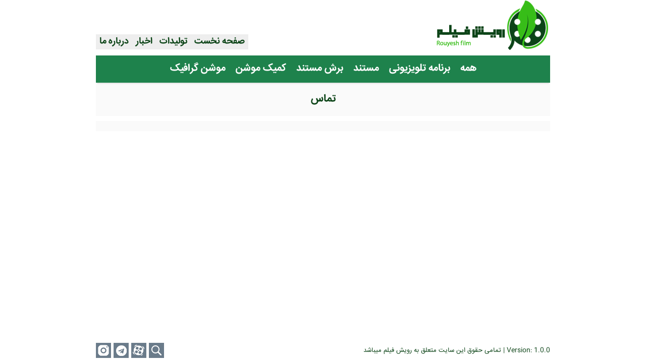

--- FILE ---
content_type: text/html; charset=UTF-8
request_url: https://rouyeshfilm.info/tag/%D8%AA%D9%85%D8%A7%D8%B3/
body_size: 2764
content:
<div id="all">
<!doctype html>
<html>
<head>
<meta charset="utf-8">

<title>  تماس</title>

<link rel="stylesheet" type="text/css" href="https://rouyeshfilm.info/wp-content/themes/rouyeshfilm/style.css">

<script type="text/javascript" src="https://rouyeshfilm.info/wp-content/themes/rouyeshfilm/js/jquery-1.11.1.min.js"></script>
<script type='text/javascript' src="https://rouyeshfilm.info/wp-content/themes/rouyeshfilm/js/jcarousellite.js"></script>
<script type="text/javascript" src="https://rouyeshfilm.info/wp-content/themes/rouyeshfilm/js/sajad.js"></script>
<script src="https://rouyeshfilm.info/wp-content/themes/rouyeshfilm/js/jquery.hashchange.min.js" type="text/javascript"></script>
<script src="https://rouyeshfilm.info/wp-content/themes/rouyeshfilm/js/jquery.tab.min.js" type="text/javascript"></script>
<script type="text/javascript">
$(document).ready( function() {
         $('#tab-container').easytabs();
});
</script>

<meta name='robots' content='max-image-preview:large' />
<link rel='dns-prefetch' href='//s.w.org' />
<link rel="alternate" type="application/rss+xml" title="رویش فیلم &raquo; تماس خوراک برچسب" href="https://rouyeshfilm.info/tag/%d8%aa%d9%85%d8%a7%d8%b3/feed/" />
		<script type="text/javascript">
			window._wpemojiSettings = {"baseUrl":"https:\/\/s.w.org\/images\/core\/emoji\/13.1.0\/72x72\/","ext":".png","svgUrl":"https:\/\/s.w.org\/images\/core\/emoji\/13.1.0\/svg\/","svgExt":".svg","source":{"concatemoji":"https:\/\/rouyeshfilm.info\/wp-includes\/js\/wp-emoji-release.min.js?ver=5.8.12"}};
			!function(e,a,t){var n,r,o,i=a.createElement("canvas"),p=i.getContext&&i.getContext("2d");function s(e,t){var a=String.fromCharCode;p.clearRect(0,0,i.width,i.height),p.fillText(a.apply(this,e),0,0);e=i.toDataURL();return p.clearRect(0,0,i.width,i.height),p.fillText(a.apply(this,t),0,0),e===i.toDataURL()}function c(e){var t=a.createElement("script");t.src=e,t.defer=t.type="text/javascript",a.getElementsByTagName("head")[0].appendChild(t)}for(o=Array("flag","emoji"),t.supports={everything:!0,everythingExceptFlag:!0},r=0;r<o.length;r++)t.supports[o[r]]=function(e){if(!p||!p.fillText)return!1;switch(p.textBaseline="top",p.font="600 32px Arial",e){case"flag":return s([127987,65039,8205,9895,65039],[127987,65039,8203,9895,65039])?!1:!s([55356,56826,55356,56819],[55356,56826,8203,55356,56819])&&!s([55356,57332,56128,56423,56128,56418,56128,56421,56128,56430,56128,56423,56128,56447],[55356,57332,8203,56128,56423,8203,56128,56418,8203,56128,56421,8203,56128,56430,8203,56128,56423,8203,56128,56447]);case"emoji":return!s([10084,65039,8205,55357,56613],[10084,65039,8203,55357,56613])}return!1}(o[r]),t.supports.everything=t.supports.everything&&t.supports[o[r]],"flag"!==o[r]&&(t.supports.everythingExceptFlag=t.supports.everythingExceptFlag&&t.supports[o[r]]);t.supports.everythingExceptFlag=t.supports.everythingExceptFlag&&!t.supports.flag,t.DOMReady=!1,t.readyCallback=function(){t.DOMReady=!0},t.supports.everything||(n=function(){t.readyCallback()},a.addEventListener?(a.addEventListener("DOMContentLoaded",n,!1),e.addEventListener("load",n,!1)):(e.attachEvent("onload",n),a.attachEvent("onreadystatechange",function(){"complete"===a.readyState&&t.readyCallback()})),(n=t.source||{}).concatemoji?c(n.concatemoji):n.wpemoji&&n.twemoji&&(c(n.twemoji),c(n.wpemoji)))}(window,document,window._wpemojiSettings);
		</script>
		<style type="text/css">
img.wp-smiley,
img.emoji {
	display: inline !important;
	border: none !important;
	box-shadow: none !important;
	height: 1em !important;
	width: 1em !important;
	margin: 0 .07em !important;
	vertical-align: -0.1em !important;
	background: none !important;
	padding: 0 !important;
}
</style>
	<link rel='stylesheet' id='wp-block-library-rtl-css'  href='https://rouyeshfilm.info/wp-includes/css/dist/block-library/style-rtl.min.css?ver=5.8.12' type='text/css' media='all' />
<link rel='stylesheet' id='contact-form-7-css'  href='https://rouyeshfilm.info/wp-content/plugins/contact-form-7/includes/css/styles.css?ver=5.5.3' type='text/css' media='all' />
<link rel='stylesheet' id='contact-form-7-rtl-css'  href='https://rouyeshfilm.info/wp-content/plugins/contact-form-7/includes/css/styles-rtl.css?ver=5.5.3' type='text/css' media='all' />
<link rel='stylesheet' id='colorbox-css'  href='https://rouyeshfilm.info/wp-content/plugins/lightbox-gallery/colorbox/example1/colorbox.css?ver=5.8.12' type='text/css' media='all' />
<script type="text/javascript">
// <![CDATA[
var colorbox_settings = {};
// ]]>
</script>
<script type='text/javascript' src='https://rouyeshfilm.info/wp-includes/js/jquery/jquery.min.js?ver=3.6.0' id='jquery-core-js'></script>
<script type='text/javascript' src='https://rouyeshfilm.info/wp-includes/js/jquery/jquery-migrate.min.js?ver=3.3.2' id='jquery-migrate-js'></script>
<script type='text/javascript' src='https://rouyeshfilm.info/wp-content/plugins/lightbox-gallery/js/jquery.colorbox.js?ver=5.8.12' id='colorbox-js'></script>
<script type='text/javascript' src='https://rouyeshfilm.info/wp-content/plugins/lightbox-gallery/js/jquery-migrate-1.4.1.min.js?ver=5.8.12' id='lg-jquery-migrate-js'></script>
<script type='text/javascript' src='https://rouyeshfilm.info/wp-content/plugins/lightbox-gallery/js/jquery.tooltip.js?ver=5.8.12' id='tooltip-js'></script>
<script type='text/javascript' src='https://rouyeshfilm.info/wp-content/plugins/lightbox-gallery/lightbox-gallery.js?ver=5.8.12' id='lightbox-gallery-js'></script>
<link rel="https://api.w.org/" href="https://rouyeshfilm.info/wp-json/" /><link rel="alternate" type="application/json" href="https://rouyeshfilm.info/wp-json/wp/v2/tags/786" /><link rel="EditURI" type="application/rsd+xml" title="RSD" href="https://rouyeshfilm.info/xmlrpc.php?rsd" />
<link rel="wlwmanifest" type="application/wlwmanifest+xml" href="https://rouyeshfilm.info/wp-includes/wlwmanifest.xml" /> 
<meta name="generator" content="WordPress 5.8.12" />
<link rel="stylesheet" type="text/css" href="https://rouyeshfilm.info/wp-content/plugins/lightbox-gallery/lightbox-gallery.css" />
<!-- Analytics by WP-Statistics v13.1.2 - http://wp-statistics.com/ -->
<link rel="icon" href="https://rouyeshfilm.info/wp-content/uploads/2017/12/cropped-icon-1-32x32.png" sizes="32x32" />
<link rel="icon" href="https://rouyeshfilm.info/wp-content/uploads/2017/12/cropped-icon-1-192x192.png" sizes="192x192" />
<link rel="apple-touch-icon" href="https://rouyeshfilm.info/wp-content/uploads/2017/12/cropped-icon-1-180x180.png" />
<meta name="msapplication-TileImage" content="https://rouyeshfilm.info/wp-content/uploads/2017/12/cropped-icon-1-270x270.png" />

</head>

<body>

<header>
    <div id="hed">
    	<div class="menu">
        <div class="menu-%d9%81%d9%87%d8%b1%d8%b3%d8%aa-%d8%a7%d8%b5%d9%84%db%8c-container"><ul id="menu-%d9%81%d9%87%d8%b1%d8%b3%d8%aa-%d8%a7%d8%b5%d9%84%db%8c" class="menu"><li id="menu-item-10" class="menu-item menu-item-type-custom menu-item-object-custom menu-item-home menu-item-10"><a href="http://rouyeshfilm.info/">صفحه نخست</a></li>
<li id="menu-item-13" class="menu-item menu-item-type-taxonomy menu-item-object-category menu-item-13"><a href="https://rouyeshfilm.info/products/">تولیدات</a></li>
<li id="menu-item-12" class="menu-item menu-item-type-taxonomy menu-item-object-category menu-item-12"><a href="https://rouyeshfilm.info/press/">اخبار</a></li>
<li id="menu-item-30" class="menu-item menu-item-type-post_type menu-item-object-page menu-item-30"><a href="https://rouyeshfilm.info/%d9%8eabout-us/">درباره ما</a></li>
</ul></div>        </div>
    </div>
</header>
<div id="menu_cat">
<div class="menu-%d9%81%d9%87%d8%b1%d8%b3%d8%aa-%d8%aa%d9%88%d9%84%db%8c%d8%af%d8%a7%d8%aa-container"><ul id="menu-%d9%81%d9%87%d8%b1%d8%b3%d8%aa-%d8%aa%d9%88%d9%84%db%8c%d8%af%d8%a7%d8%aa" class="menu"><li id="menu-item-14" class="menu-item menu-item-type-taxonomy menu-item-object-category menu-item-14"><a href="https://rouyeshfilm.info/products/">همه</a></li>
<li id="menu-item-2452" class="menu-item menu-item-type-taxonomy menu-item-object-category menu-item-2452"><a href="https://rouyeshfilm.info/products/%d8%a8%d8%b1%d9%86%d8%a7%d9%85%d9%87-%d8%aa%d9%84%d9%88%db%8c%d8%b2%db%8c%d9%88%d9%86%db%8c/">برنامه تلویزیونی</a></li>
<li id="menu-item-16" class="menu-item menu-item-type-taxonomy menu-item-object-category menu-item-16"><a href="https://rouyeshfilm.info/products/documentary/">مستند</a></li>
<li id="menu-item-1111" class="menu-item menu-item-type-taxonomy menu-item-object-category menu-item-1111"><a href="https://rouyeshfilm.info/products/slice/">برش مستند</a></li>
<li id="menu-item-1351" class="menu-item menu-item-type-taxonomy menu-item-object-category menu-item-1351"><a href="https://rouyeshfilm.info/products/motioncomic/">کمیک موشن</a></li>
<li id="menu-item-872" class="menu-item menu-item-type-taxonomy menu-item-object-category menu-item-872"><a href="https://rouyeshfilm.info/products/motiongraphic/">موشن گرافیک</a></li>
</ul></div></div>

<div id="archive">

<div id="archive_titel">
  تماس</div>


<div id="nv">
</div>

</div>

<footer>
<script type='text/javascript' src='https://rouyeshfilm.info/wp-includes/js/dist/vendor/regenerator-runtime.min.js?ver=0.13.7' id='regenerator-runtime-js'></script>
<script type='text/javascript' src='https://rouyeshfilm.info/wp-includes/js/dist/vendor/wp-polyfill.min.js?ver=3.15.0' id='wp-polyfill-js'></script>
<script type='text/javascript' id='contact-form-7-js-extra'>
/* <![CDATA[ */
var wpcf7 = {"api":{"root":"https:\/\/rouyeshfilm.info\/wp-json\/","namespace":"contact-form-7\/v1"}};
/* ]]> */
</script>
<script type='text/javascript' src='https://rouyeshfilm.info/wp-content/plugins/contact-form-7/includes/js/index.js?ver=5.5.3' id='contact-form-7-js'></script>
<script type='text/javascript' src='https://rouyeshfilm.info/wp-includes/js/wp-embed.min.js?ver=5.8.12' id='wp-embed-js'></script>
    <div id="toolbar">
        <a href="https://instagram.com/rouyeshfilm/"target="_blank">
    	<div class="instagram">
        </div>
        </a>
        
        <a href="http://telegram.me/rouyeshfilm/"target="_blank">
        <div class="telegram">
        </div>
        </a>
        
        <a href="https://aparat.com/rouyeshfilm/"target="_blank">
    	<div class="Aparat">
        </div>
        </a>
        
		<form action="" method="get">
  		<label for="search">
        <img class="srchico" src="https://rouyeshfilm.info/wp-content/themes/rouyeshfilm/Images/Serche.png"></label>
  		<input name="s" id="search" placeholder="جستجو..." type="text">
		</form>
	</div>
    <div class="info">
        Version: 1.0.0 | تمامی حقوق این سایت متعلق به رویش فیلم میباشد
    </div>
</footer>
</body></div>

--- FILE ---
content_type: application/javascript
request_url: https://rouyeshfilm.info/wp-content/themes/rouyeshfilm/js/sajad.js
body_size: -62
content:
$( function()
{
    $( '.anyClass' ).jCarouselLite(
    {
        vertical:true,
        visible:1,
        speed:1000,
        scroll:1,
		auto:4500,
		btnPrev: '#previous',
		btnNext: '#next'
    });
});

$(function()
{
	$("#C2").hide();
	$("#C3").hide();
	$("#C4").hide();
	
	$("#poster").click(function()
	{
	$("#C1").fadeIn(250);
	$("#C2").hide();
	$("#C3").hide();
	$("#C4").hide();
	});
	
	$("#info1").click(function()
	{
	$("#C2").fadeIn(250);
	$("#C1").hide();
	$("#C3").hide();
	$("#C4").hide();
	});
	
	$("#info2").click(function()
	{
	$("#C3").fadeIn(250);
	$("#C1").hide();
	$("#C2").hide();
	$("#C4").hide();
	});
	
	$("#News").click(function()
	{
	$("#C4").fadeIn(250);
	$("#C1").hide();
	$("#C2").hide();
	$("#C3").hide();
	});
});